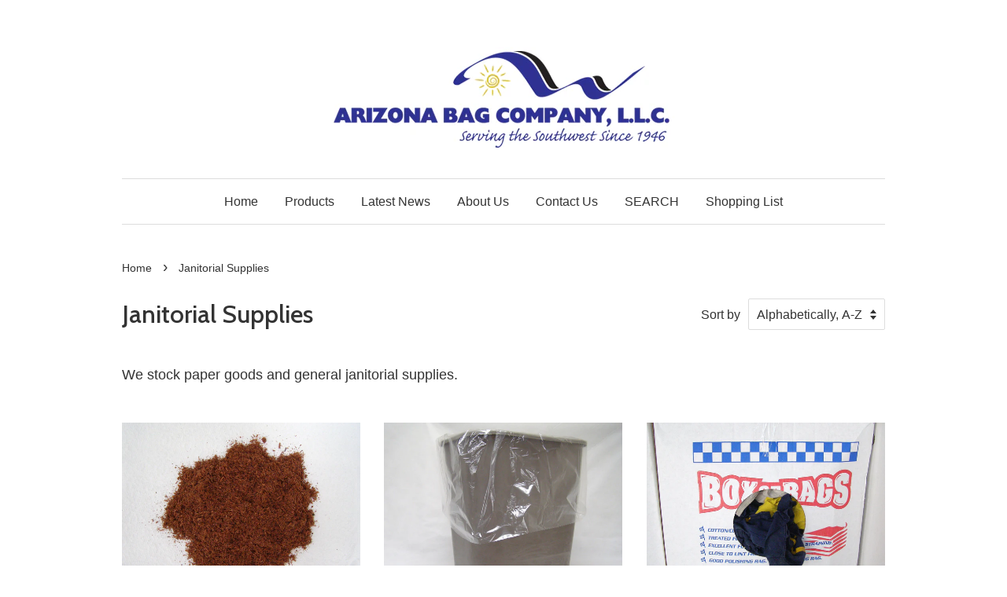

--- FILE ---
content_type: text/html; charset=utf-8
request_url: https://www.arizonabag.com/collections/janitorial-supplies?page=2
body_size: 14894
content:
<!doctype html>
<!--[if lt IE 7]><html class="no-js lt-ie9 lt-ie8 lt-ie7" lang="en"> <![endif]-->
<!--[if IE 7]><html class="no-js lt-ie9 lt-ie8" lang="en"> <![endif]-->
<!--[if IE 8]><html class="no-js lt-ie9" lang="en"> <![endif]-->
<!--[if IE 9 ]><html class="ie9 no-js"> <![endif]-->
<!--[if (gt IE 9)|!(IE)]><!--> <html class="no-js"> <!--<![endif]-->
<head>
  
  

 <!-- SEO Manager 6.1.6 -->
<meta name='seomanager' content='6.1' />
<title>Janitorial Supplies | Arizona Bag Company LLC | 2</title>
<meta name='description' content='We stock paper goods and general janitorial supplies.' /> 
<meta name="robots" content="index"> 
<meta name="robots" content="follow">

<!-- end: SEO Manager 6.1.6 -->

  <!-- Basic page needs ================================================== -->
  <meta charset="utf-8">
  <meta http-equiv="X-UA-Compatible" content="IE=edge,chrome=1">

  
  <link rel="shortcut icon" href="//www.arizonabag.com/cdn/shop/t/1/assets/favicon.png?v=180202068382097310721469822561" type="image/png" />
  

  <!-- Title and description ================================================== -->
  <!-- <title>
  Janitorial Supplies &ndash; Page 2 &ndash; Arizona Bag Company LLC
  </title>

  
  <meta name="description" content="We stock paper goods and general janitorial supplies.">
   -->

  <!-- Bing Webmaster Tools ================================================== -->
  <meta name="msvalidate.01" content="740AF6228FAAB73C7771C2712CEFF3D6" />
  
  <!-- Social meta ================================================== -->
  

  <meta property="og:type" content="website">
  <meta property="og:title" content="Janitorial Supplies">
  <meta property="og:url" content="https://www.arizonabag.com/collections/janitorial-supplies?page=2">
  
  <meta property="og:image" content="http://www.arizonabag.com/cdn/shop/t/1/assets/logo.png?v=84709826563218311841471473121">
  <meta property="og:image:secure_url" content="https://www.arizonabag.com/cdn/shop/t/1/assets/logo.png?v=84709826563218311841471473121">
  



  <meta property="og:description" content="We stock paper goods and general janitorial supplies.">


<meta property="og:site_name" content="Arizona Bag Company LLC">



  <meta name="twitter:card" content="summary">






  <!-- Helpers ================================================== -->
  <link rel="canonical" href="https://www.arizonabag.com/collections/janitorial-supplies?page=2">
  <meta name="viewport" content="width=device-width,initial-scale=1">
  <meta name="theme-color" content="#f45b4f">

  <!-- CSS ================================================== -->
  <link href="//www.arizonabag.com/cdn/shop/t/1/assets/timber.scss.css?v=174300313171880127061669998733" rel="stylesheet" type="text/css" media="all" />
  <link href="//www.arizonabag.com/cdn/shop/t/1/assets/theme.scss.css?v=32896491111231669461669998733" rel="stylesheet" type="text/css" media="all" />

  

  
    
    
    <link href="//fonts.googleapis.com/css?family=Cabin:500" rel="stylesheet" type="text/css" media="all" />
  




  <!-- Header hook for plugins ================================================== -->
  <script>window.performance && window.performance.mark && window.performance.mark('shopify.content_for_header.start');</script><meta id="shopify-digital-wallet" name="shopify-digital-wallet" content="/11997150/digital_wallets/dialog">
<link rel="alternate" type="application/atom+xml" title="Feed" href="/collections/janitorial-supplies.atom" />
<link rel="prev" href="/collections/janitorial-supplies?page=1">
<link rel="alternate" type="application/json+oembed" href="https://www.arizonabag.com/collections/janitorial-supplies.oembed?page=2">
<script async="async" src="/checkouts/internal/preloads.js?locale=en-US"></script>
<script id="shopify-features" type="application/json">{"accessToken":"e9f2168aedf632dd1dc5f6b67f45d9ed","betas":["rich-media-storefront-analytics"],"domain":"www.arizonabag.com","predictiveSearch":true,"shopId":11997150,"locale":"en"}</script>
<script>var Shopify = Shopify || {};
Shopify.shop = "arizona-bag.myshopify.com";
Shopify.locale = "en";
Shopify.currency = {"active":"USD","rate":"1.0"};
Shopify.country = "US";
Shopify.theme = {"name":"launchpad-star","id":103187335,"schema_name":null,"schema_version":null,"theme_store_id":null,"role":"main"};
Shopify.theme.handle = "null";
Shopify.theme.style = {"id":null,"handle":null};
Shopify.cdnHost = "www.arizonabag.com/cdn";
Shopify.routes = Shopify.routes || {};
Shopify.routes.root = "/";</script>
<script type="module">!function(o){(o.Shopify=o.Shopify||{}).modules=!0}(window);</script>
<script>!function(o){function n(){var o=[];function n(){o.push(Array.prototype.slice.apply(arguments))}return n.q=o,n}var t=o.Shopify=o.Shopify||{};t.loadFeatures=n(),t.autoloadFeatures=n()}(window);</script>
<script id="shop-js-analytics" type="application/json">{"pageType":"collection"}</script>
<script defer="defer" async type="module" src="//www.arizonabag.com/cdn/shopifycloud/shop-js/modules/v2/client.init-shop-cart-sync_BT-GjEfc.en.esm.js"></script>
<script defer="defer" async type="module" src="//www.arizonabag.com/cdn/shopifycloud/shop-js/modules/v2/chunk.common_D58fp_Oc.esm.js"></script>
<script defer="defer" async type="module" src="//www.arizonabag.com/cdn/shopifycloud/shop-js/modules/v2/chunk.modal_xMitdFEc.esm.js"></script>
<script type="module">
  await import("//www.arizonabag.com/cdn/shopifycloud/shop-js/modules/v2/client.init-shop-cart-sync_BT-GjEfc.en.esm.js");
await import("//www.arizonabag.com/cdn/shopifycloud/shop-js/modules/v2/chunk.common_D58fp_Oc.esm.js");
await import("//www.arizonabag.com/cdn/shopifycloud/shop-js/modules/v2/chunk.modal_xMitdFEc.esm.js");

  window.Shopify.SignInWithShop?.initShopCartSync?.({"fedCMEnabled":true,"windoidEnabled":true});

</script>
<script id="__st">var __st={"a":11997150,"offset":-25200,"reqid":"72280ccd-3232-4e9f-87ab-3d47f61f7788-1769099392","pageurl":"www.arizonabag.com\/collections\/janitorial-supplies?page=2","u":"f27a64bb3255","p":"collection","rtyp":"collection","rid":261847815};</script>
<script>window.ShopifyPaypalV4VisibilityTracking = true;</script>
<script id="captcha-bootstrap">!function(){'use strict';const t='contact',e='account',n='new_comment',o=[[t,t],['blogs',n],['comments',n],[t,'customer']],c=[[e,'customer_login'],[e,'guest_login'],[e,'recover_customer_password'],[e,'create_customer']],r=t=>t.map((([t,e])=>`form[action*='/${t}']:not([data-nocaptcha='true']) input[name='form_type'][value='${e}']`)).join(','),a=t=>()=>t?[...document.querySelectorAll(t)].map((t=>t.form)):[];function s(){const t=[...o],e=r(t);return a(e)}const i='password',u='form_key',d=['recaptcha-v3-token','g-recaptcha-response','h-captcha-response',i],f=()=>{try{return window.sessionStorage}catch{return}},m='__shopify_v',_=t=>t.elements[u];function p(t,e,n=!1){try{const o=window.sessionStorage,c=JSON.parse(o.getItem(e)),{data:r}=function(t){const{data:e,action:n}=t;return t[m]||n?{data:e,action:n}:{data:t,action:n}}(c);for(const[e,n]of Object.entries(r))t.elements[e]&&(t.elements[e].value=n);n&&o.removeItem(e)}catch(o){console.error('form repopulation failed',{error:o})}}const l='form_type',E='cptcha';function T(t){t.dataset[E]=!0}const w=window,h=w.document,L='Shopify',v='ce_forms',y='captcha';let A=!1;((t,e)=>{const n=(g='f06e6c50-85a8-45c8-87d0-21a2b65856fe',I='https://cdn.shopify.com/shopifycloud/storefront-forms-hcaptcha/ce_storefront_forms_captcha_hcaptcha.v1.5.2.iife.js',D={infoText:'Protected by hCaptcha',privacyText:'Privacy',termsText:'Terms'},(t,e,n)=>{const o=w[L][v],c=o.bindForm;if(c)return c(t,g,e,D).then(n);var r;o.q.push([[t,g,e,D],n]),r=I,A||(h.body.append(Object.assign(h.createElement('script'),{id:'captcha-provider',async:!0,src:r})),A=!0)});var g,I,D;w[L]=w[L]||{},w[L][v]=w[L][v]||{},w[L][v].q=[],w[L][y]=w[L][y]||{},w[L][y].protect=function(t,e){n(t,void 0,e),T(t)},Object.freeze(w[L][y]),function(t,e,n,w,h,L){const[v,y,A,g]=function(t,e,n){const i=e?o:[],u=t?c:[],d=[...i,...u],f=r(d),m=r(i),_=r(d.filter((([t,e])=>n.includes(e))));return[a(f),a(m),a(_),s()]}(w,h,L),I=t=>{const e=t.target;return e instanceof HTMLFormElement?e:e&&e.form},D=t=>v().includes(t);t.addEventListener('submit',(t=>{const e=I(t);if(!e)return;const n=D(e)&&!e.dataset.hcaptchaBound&&!e.dataset.recaptchaBound,o=_(e),c=g().includes(e)&&(!o||!o.value);(n||c)&&t.preventDefault(),c&&!n&&(function(t){try{if(!f())return;!function(t){const e=f();if(!e)return;const n=_(t);if(!n)return;const o=n.value;o&&e.removeItem(o)}(t);const e=Array.from(Array(32),(()=>Math.random().toString(36)[2])).join('');!function(t,e){_(t)||t.append(Object.assign(document.createElement('input'),{type:'hidden',name:u})),t.elements[u].value=e}(t,e),function(t,e){const n=f();if(!n)return;const o=[...t.querySelectorAll(`input[type='${i}']`)].map((({name:t})=>t)),c=[...d,...o],r={};for(const[a,s]of new FormData(t).entries())c.includes(a)||(r[a]=s);n.setItem(e,JSON.stringify({[m]:1,action:t.action,data:r}))}(t,e)}catch(e){console.error('failed to persist form',e)}}(e),e.submit())}));const S=(t,e)=>{t&&!t.dataset[E]&&(n(t,e.some((e=>e===t))),T(t))};for(const o of['focusin','change'])t.addEventListener(o,(t=>{const e=I(t);D(e)&&S(e,y())}));const B=e.get('form_key'),M=e.get(l),P=B&&M;t.addEventListener('DOMContentLoaded',(()=>{const t=y();if(P)for(const e of t)e.elements[l].value===M&&p(e,B);[...new Set([...A(),...v().filter((t=>'true'===t.dataset.shopifyCaptcha))])].forEach((e=>S(e,t)))}))}(h,new URLSearchParams(w.location.search),n,t,e,['guest_login'])})(!0,!0)}();</script>
<script integrity="sha256-4kQ18oKyAcykRKYeNunJcIwy7WH5gtpwJnB7kiuLZ1E=" data-source-attribution="shopify.loadfeatures" defer="defer" src="//www.arizonabag.com/cdn/shopifycloud/storefront/assets/storefront/load_feature-a0a9edcb.js" crossorigin="anonymous"></script>
<script data-source-attribution="shopify.dynamic_checkout.dynamic.init">var Shopify=Shopify||{};Shopify.PaymentButton=Shopify.PaymentButton||{isStorefrontPortableWallets:!0,init:function(){window.Shopify.PaymentButton.init=function(){};var t=document.createElement("script");t.src="https://www.arizonabag.com/cdn/shopifycloud/portable-wallets/latest/portable-wallets.en.js",t.type="module",document.head.appendChild(t)}};
</script>
<script data-source-attribution="shopify.dynamic_checkout.buyer_consent">
  function portableWalletsHideBuyerConsent(e){var t=document.getElementById("shopify-buyer-consent"),n=document.getElementById("shopify-subscription-policy-button");t&&n&&(t.classList.add("hidden"),t.setAttribute("aria-hidden","true"),n.removeEventListener("click",e))}function portableWalletsShowBuyerConsent(e){var t=document.getElementById("shopify-buyer-consent"),n=document.getElementById("shopify-subscription-policy-button");t&&n&&(t.classList.remove("hidden"),t.removeAttribute("aria-hidden"),n.addEventListener("click",e))}window.Shopify?.PaymentButton&&(window.Shopify.PaymentButton.hideBuyerConsent=portableWalletsHideBuyerConsent,window.Shopify.PaymentButton.showBuyerConsent=portableWalletsShowBuyerConsent);
</script>
<script data-source-attribution="shopify.dynamic_checkout.cart.bootstrap">document.addEventListener("DOMContentLoaded",(function(){function t(){return document.querySelector("shopify-accelerated-checkout-cart, shopify-accelerated-checkout")}if(t())Shopify.PaymentButton.init();else{new MutationObserver((function(e,n){t()&&(Shopify.PaymentButton.init(),n.disconnect())})).observe(document.body,{childList:!0,subtree:!0})}}));
</script>

<script>window.performance && window.performance.mark && window.performance.mark('shopify.content_for_header.end');</script>

  

<!--[if lt IE 9]>
<script src="//cdnjs.cloudflare.com/ajax/libs/html5shiv/3.7.2/html5shiv.min.js" type="text/javascript"></script>
<script src="//www.arizonabag.com/cdn/shop/t/1/assets/respond.min.js?v=52248677837542619231457372960" type="text/javascript"></script>
<link href="//www.arizonabag.com/cdn/shop/t/1/assets/respond-proxy.html" id="respond-proxy" rel="respond-proxy" />
<link href="//www.arizonabag.com/search?q=c33742ac04645206c054646e0009a1f9" id="respond-redirect" rel="respond-redirect" />
<script src="//www.arizonabag.com/search?q=c33742ac04645206c054646e0009a1f9" type="text/javascript"></script>
<![endif]-->



  <script src="//ajax.googleapis.com/ajax/libs/jquery/1.11.0/jquery.min.js" type="text/javascript"></script>
  <script src="//www.arizonabag.com/cdn/shop/t/1/assets/modernizr.min.js?v=26620055551102246001457372959" type="text/javascript"></script>

  
  

<link href="https://monorail-edge.shopifysvc.com" rel="dns-prefetch">
<script>(function(){if ("sendBeacon" in navigator && "performance" in window) {try {var session_token_from_headers = performance.getEntriesByType('navigation')[0].serverTiming.find(x => x.name == '_s').description;} catch {var session_token_from_headers = undefined;}var session_cookie_matches = document.cookie.match(/_shopify_s=([^;]*)/);var session_token_from_cookie = session_cookie_matches && session_cookie_matches.length === 2 ? session_cookie_matches[1] : "";var session_token = session_token_from_headers || session_token_from_cookie || "";function handle_abandonment_event(e) {var entries = performance.getEntries().filter(function(entry) {return /monorail-edge.shopifysvc.com/.test(entry.name);});if (!window.abandonment_tracked && entries.length === 0) {window.abandonment_tracked = true;var currentMs = Date.now();var navigation_start = performance.timing.navigationStart;var payload = {shop_id: 11997150,url: window.location.href,navigation_start,duration: currentMs - navigation_start,session_token,page_type: "collection"};window.navigator.sendBeacon("https://monorail-edge.shopifysvc.com/v1/produce", JSON.stringify({schema_id: "online_store_buyer_site_abandonment/1.1",payload: payload,metadata: {event_created_at_ms: currentMs,event_sent_at_ms: currentMs}}));}}window.addEventListener('pagehide', handle_abandonment_event);}}());</script>
<script id="web-pixels-manager-setup">(function e(e,d,r,n,o){if(void 0===o&&(o={}),!Boolean(null===(a=null===(i=window.Shopify)||void 0===i?void 0:i.analytics)||void 0===a?void 0:a.replayQueue)){var i,a;window.Shopify=window.Shopify||{};var t=window.Shopify;t.analytics=t.analytics||{};var s=t.analytics;s.replayQueue=[],s.publish=function(e,d,r){return s.replayQueue.push([e,d,r]),!0};try{self.performance.mark("wpm:start")}catch(e){}var l=function(){var e={modern:/Edge?\/(1{2}[4-9]|1[2-9]\d|[2-9]\d{2}|\d{4,})\.\d+(\.\d+|)|Firefox\/(1{2}[4-9]|1[2-9]\d|[2-9]\d{2}|\d{4,})\.\d+(\.\d+|)|Chrom(ium|e)\/(9{2}|\d{3,})\.\d+(\.\d+|)|(Maci|X1{2}).+ Version\/(15\.\d+|(1[6-9]|[2-9]\d|\d{3,})\.\d+)([,.]\d+|)( \(\w+\)|)( Mobile\/\w+|) Safari\/|Chrome.+OPR\/(9{2}|\d{3,})\.\d+\.\d+|(CPU[ +]OS|iPhone[ +]OS|CPU[ +]iPhone|CPU IPhone OS|CPU iPad OS)[ +]+(15[._]\d+|(1[6-9]|[2-9]\d|\d{3,})[._]\d+)([._]\d+|)|Android:?[ /-](13[3-9]|1[4-9]\d|[2-9]\d{2}|\d{4,})(\.\d+|)(\.\d+|)|Android.+Firefox\/(13[5-9]|1[4-9]\d|[2-9]\d{2}|\d{4,})\.\d+(\.\d+|)|Android.+Chrom(ium|e)\/(13[3-9]|1[4-9]\d|[2-9]\d{2}|\d{4,})\.\d+(\.\d+|)|SamsungBrowser\/([2-9]\d|\d{3,})\.\d+/,legacy:/Edge?\/(1[6-9]|[2-9]\d|\d{3,})\.\d+(\.\d+|)|Firefox\/(5[4-9]|[6-9]\d|\d{3,})\.\d+(\.\d+|)|Chrom(ium|e)\/(5[1-9]|[6-9]\d|\d{3,})\.\d+(\.\d+|)([\d.]+$|.*Safari\/(?![\d.]+ Edge\/[\d.]+$))|(Maci|X1{2}).+ Version\/(10\.\d+|(1[1-9]|[2-9]\d|\d{3,})\.\d+)([,.]\d+|)( \(\w+\)|)( Mobile\/\w+|) Safari\/|Chrome.+OPR\/(3[89]|[4-9]\d|\d{3,})\.\d+\.\d+|(CPU[ +]OS|iPhone[ +]OS|CPU[ +]iPhone|CPU IPhone OS|CPU iPad OS)[ +]+(10[._]\d+|(1[1-9]|[2-9]\d|\d{3,})[._]\d+)([._]\d+|)|Android:?[ /-](13[3-9]|1[4-9]\d|[2-9]\d{2}|\d{4,})(\.\d+|)(\.\d+|)|Mobile Safari.+OPR\/([89]\d|\d{3,})\.\d+\.\d+|Android.+Firefox\/(13[5-9]|1[4-9]\d|[2-9]\d{2}|\d{4,})\.\d+(\.\d+|)|Android.+Chrom(ium|e)\/(13[3-9]|1[4-9]\d|[2-9]\d{2}|\d{4,})\.\d+(\.\d+|)|Android.+(UC? ?Browser|UCWEB|U3)[ /]?(15\.([5-9]|\d{2,})|(1[6-9]|[2-9]\d|\d{3,})\.\d+)\.\d+|SamsungBrowser\/(5\.\d+|([6-9]|\d{2,})\.\d+)|Android.+MQ{2}Browser\/(14(\.(9|\d{2,})|)|(1[5-9]|[2-9]\d|\d{3,})(\.\d+|))(\.\d+|)|K[Aa][Ii]OS\/(3\.\d+|([4-9]|\d{2,})\.\d+)(\.\d+|)/},d=e.modern,r=e.legacy,n=navigator.userAgent;return n.match(d)?"modern":n.match(r)?"legacy":"unknown"}(),u="modern"===l?"modern":"legacy",c=(null!=n?n:{modern:"",legacy:""})[u],f=function(e){return[e.baseUrl,"/wpm","/b",e.hashVersion,"modern"===e.buildTarget?"m":"l",".js"].join("")}({baseUrl:d,hashVersion:r,buildTarget:u}),m=function(e){var d=e.version,r=e.bundleTarget,n=e.surface,o=e.pageUrl,i=e.monorailEndpoint;return{emit:function(e){var a=e.status,t=e.errorMsg,s=(new Date).getTime(),l=JSON.stringify({metadata:{event_sent_at_ms:s},events:[{schema_id:"web_pixels_manager_load/3.1",payload:{version:d,bundle_target:r,page_url:o,status:a,surface:n,error_msg:t},metadata:{event_created_at_ms:s}}]});if(!i)return console&&console.warn&&console.warn("[Web Pixels Manager] No Monorail endpoint provided, skipping logging."),!1;try{return self.navigator.sendBeacon.bind(self.navigator)(i,l)}catch(e){}var u=new XMLHttpRequest;try{return u.open("POST",i,!0),u.setRequestHeader("Content-Type","text/plain"),u.send(l),!0}catch(e){return console&&console.warn&&console.warn("[Web Pixels Manager] Got an unhandled error while logging to Monorail."),!1}}}}({version:r,bundleTarget:l,surface:e.surface,pageUrl:self.location.href,monorailEndpoint:e.monorailEndpoint});try{o.browserTarget=l,function(e){var d=e.src,r=e.async,n=void 0===r||r,o=e.onload,i=e.onerror,a=e.sri,t=e.scriptDataAttributes,s=void 0===t?{}:t,l=document.createElement("script"),u=document.querySelector("head"),c=document.querySelector("body");if(l.async=n,l.src=d,a&&(l.integrity=a,l.crossOrigin="anonymous"),s)for(var f in s)if(Object.prototype.hasOwnProperty.call(s,f))try{l.dataset[f]=s[f]}catch(e){}if(o&&l.addEventListener("load",o),i&&l.addEventListener("error",i),u)u.appendChild(l);else{if(!c)throw new Error("Did not find a head or body element to append the script");c.appendChild(l)}}({src:f,async:!0,onload:function(){if(!function(){var e,d;return Boolean(null===(d=null===(e=window.Shopify)||void 0===e?void 0:e.analytics)||void 0===d?void 0:d.initialized)}()){var d=window.webPixelsManager.init(e)||void 0;if(d){var r=window.Shopify.analytics;r.replayQueue.forEach((function(e){var r=e[0],n=e[1],o=e[2];d.publishCustomEvent(r,n,o)})),r.replayQueue=[],r.publish=d.publishCustomEvent,r.visitor=d.visitor,r.initialized=!0}}},onerror:function(){return m.emit({status:"failed",errorMsg:"".concat(f," has failed to load")})},sri:function(e){var d=/^sha384-[A-Za-z0-9+/=]+$/;return"string"==typeof e&&d.test(e)}(c)?c:"",scriptDataAttributes:o}),m.emit({status:"loading"})}catch(e){m.emit({status:"failed",errorMsg:(null==e?void 0:e.message)||"Unknown error"})}}})({shopId: 11997150,storefrontBaseUrl: "https://www.arizonabag.com",extensionsBaseUrl: "https://extensions.shopifycdn.com/cdn/shopifycloud/web-pixels-manager",monorailEndpoint: "https://monorail-edge.shopifysvc.com/unstable/produce_batch",surface: "storefront-renderer",enabledBetaFlags: ["2dca8a86"],webPixelsConfigList: [{"id":"148996383","eventPayloadVersion":"v1","runtimeContext":"LAX","scriptVersion":"1","type":"CUSTOM","privacyPurposes":["ANALYTICS"],"name":"Google Analytics tag (migrated)"},{"id":"shopify-app-pixel","configuration":"{}","eventPayloadVersion":"v1","runtimeContext":"STRICT","scriptVersion":"0450","apiClientId":"shopify-pixel","type":"APP","privacyPurposes":["ANALYTICS","MARKETING"]},{"id":"shopify-custom-pixel","eventPayloadVersion":"v1","runtimeContext":"LAX","scriptVersion":"0450","apiClientId":"shopify-pixel","type":"CUSTOM","privacyPurposes":["ANALYTICS","MARKETING"]}],isMerchantRequest: false,initData: {"shop":{"name":"Arizona Bag Company LLC","paymentSettings":{"currencyCode":"USD"},"myshopifyDomain":"arizona-bag.myshopify.com","countryCode":"US","storefrontUrl":"https:\/\/www.arizonabag.com"},"customer":null,"cart":null,"checkout":null,"productVariants":[],"purchasingCompany":null},},"https://www.arizonabag.com/cdn","fcfee988w5aeb613cpc8e4bc33m6693e112",{"modern":"","legacy":""},{"shopId":"11997150","storefrontBaseUrl":"https:\/\/www.arizonabag.com","extensionBaseUrl":"https:\/\/extensions.shopifycdn.com\/cdn\/shopifycloud\/web-pixels-manager","surface":"storefront-renderer","enabledBetaFlags":"[\"2dca8a86\"]","isMerchantRequest":"false","hashVersion":"fcfee988w5aeb613cpc8e4bc33m6693e112","publish":"custom","events":"[[\"page_viewed\",{}],[\"collection_viewed\",{\"collection\":{\"id\":\"261847815\",\"title\":\"Janitorial Supplies\",\"productVariants\":[{\"price\":{\"amount\":34.5,\"currencyCode\":\"USD\"},\"product\":{\"title\":\"Sweeping Compound\",\"vendor\":\"Arizona Bag Company LLC\",\"id\":\"6480844295\",\"untranslatedTitle\":\"Sweeping Compound\",\"url\":\"\/products\/sweeping-compound\",\"type\":\"Janitorial Supplies\"},\"id\":\"20677073095\",\"image\":{\"src\":\"\/\/www.arizonabag.com\/cdn\/shop\/products\/sweep_compound.jpeg?v=1482185472\"},\"sku\":\"45706000\",\"title\":\"Red Oil Based sweeping compound, 50 lb box\",\"untranslatedTitle\":\"Red Oil Based sweeping compound, 50 lb box\"},{\"price\":{\"amount\":46.5,\"currencyCode\":\"USD\"},\"product\":{\"title\":\"Trash Bags\",\"vendor\":\"Arizona Bag Company LLC\",\"id\":\"6480983815\",\"untranslatedTitle\":\"Trash Bags\",\"url\":\"\/products\/trash-bags\",\"type\":\"Janitorial Supplies\"},\"id\":\"20677425287\",\"image\":{\"src\":\"\/\/www.arizonabag.com\/cdn\/shop\/products\/bags_trash.jpeg?v=1482339474\"},\"sku\":\"4850150924\",\"title\":\"office trash, 15\\\" x 9\\\" x 24\\\" 1 mil clear, box of 500\",\"untranslatedTitle\":\"office trash, 15\\\" x 9\\\" x 24\\\" 1 mil clear, box of 500\"},{\"price\":{\"amount\":54.5,\"currencyCode\":\"USD\"},\"product\":{\"title\":\"Wiping Rags, Colored\",\"vendor\":\"Arizona Bag Company LLC\",\"id\":\"6480871431\",\"untranslatedTitle\":\"Wiping Rags, Colored\",\"url\":\"\/products\/colored-wiping-rags\",\"type\":\"Janitorial Supplies\"},\"id\":\"20677147975\",\"image\":{\"src\":\"\/\/www.arizonabag.com\/cdn\/shop\/products\/rags_colorknit.jpeg?v=1482355186\"},\"sku\":\"47301\",\"title\":\"47 pounds net colored knit rags\",\"untranslatedTitle\":\"47 pounds net colored knit rags\"},{\"price\":{\"amount\":62.9,\"currencyCode\":\"USD\"},\"product\":{\"title\":\"Wiping Rags, White\",\"vendor\":\"Arizona Bag Company LLC\",\"id\":\"6480872903\",\"untranslatedTitle\":\"Wiping Rags, White\",\"url\":\"\/products\/white-wiping-rags\",\"type\":\"Janitorial Supplies\"},\"id\":\"20677152519\",\"image\":{\"src\":\"\/\/www.arizonabag.com\/cdn\/shop\/products\/rags_whiteknit.jpeg?v=1482355331\"},\"sku\":\"47303\",\"title\":\"22 pounds net white knit rags\",\"untranslatedTitle\":\"22 pounds net white knit rags\"}]}}]]"});</script><script>
  window.ShopifyAnalytics = window.ShopifyAnalytics || {};
  window.ShopifyAnalytics.meta = window.ShopifyAnalytics.meta || {};
  window.ShopifyAnalytics.meta.currency = 'USD';
  var meta = {"products":[{"id":6480844295,"gid":"gid:\/\/shopify\/Product\/6480844295","vendor":"Arizona Bag Company LLC","type":"Janitorial Supplies","handle":"sweeping-compound","variants":[{"id":20677073095,"price":3450,"name":"Sweeping Compound - Red Oil Based sweeping compound, 50 lb box","public_title":"Red Oil Based sweeping compound, 50 lb box","sku":"45706000"},{"id":20677073223,"price":3150,"name":"Sweeping Compound - Green Wax Based sweeping compound, 50 lb box","public_title":"Green Wax Based sweeping compound, 50 lb box","sku":"45706001"}],"remote":false},{"id":6480983815,"gid":"gid:\/\/shopify\/Product\/6480983815","vendor":"Arizona Bag Company LLC","type":"Janitorial Supplies","handle":"trash-bags","variants":[{"id":20677425287,"price":4650,"name":"Trash Bags - office trash, 15\" x 9\" x 24\" 1 mil clear, box of 500","public_title":"office trash, 15\" x 9\" x 24\" 1 mil clear, box of 500","sku":"4850150924"},{"id":20677425351,"price":5420,"name":"Trash Bags - 30 gallon, 30\" x 36\" 1.25 mil clear, box of 250","public_title":"30 gallon, 30\" x 36\" 1.25 mil clear, box of 250","sku":"48603036"},{"id":20677425415,"price":6010,"name":"Trash Bags - 33 gallon, 33\" x 40\" 1.5 mil BLACK, box of 200","public_title":"33 gallon, 33\" x 40\" 1.5 mil BLACK, box of 200","sku":"48703340"},{"id":20677425479,"price":8118,"name":"Trash Bags - 33\" x 40\" 2 mil clear, box of 200","public_title":"33\" x 40\" 2 mil clear, box of 200","sku":"488033402LD"},{"id":20677425543,"price":7860,"name":"Trash Bags - 33\" x 40\" 2 mil BLACK, box of 200","public_title":"33\" x 40\" 2 mil BLACK, box of 200","sku":"488033401"},{"id":20677425607,"price":10139,"name":"Trash Bags - 40 gallon, 40\" x 46\" 2 mil clear, box of 200","public_title":"40 gallon, 40\" x 46\" 2 mil clear, box of 200","sku":"48804046"},{"id":20677425671,"price":2390,"name":"Trash Bags - 40 gallon, 33\" x 48\" 3 mil BLACK, box of 2 rolls of 16","public_title":"40 gallon, 33\" x 48\" 3 mil BLACK, box of 2 rolls of 16","sku":"49003348CL32"},{"id":20677425735,"price":6187,"name":"Trash Bags - 55 gallon, 22\" x 14\" x 60\" 2 mil clear, box of 100","public_title":"55 gallon, 22\" x 14\" x 60\" 2 mil clear, box of 100","sku":"48802214601"},{"id":20677425799,"price":7589,"name":"Trash Bags - 55 gallon, 38\" x 64\" 4 mil clear, box of 50","public_title":"55 gallon, 38\" x 64\" 4 mil clear, box of 50","sku":"490038641"},{"id":20677425863,"price":17715,"name":"Trash Bags - 55 gallon, 38\" x 64\" 4 mil clear, roll of 125","public_title":"55 gallon, 38\" x 64\" 4 mil clear, roll of 125","sku":"490038642"},{"id":20677425927,"price":10700,"name":"Trash Bags - 55 gallon, 38\" x 65\" 6 mil clear, roll of 50","public_title":"55 gallon, 38\" x 65\" 6 mil clear, roll of 50","sku":"49203865"},{"id":20677425991,"price":12900,"name":"Trash Bags - Asbestos Bag 33\" x 50\" 6 mil, roll of 75","public_title":"Asbestos Bag 33\" x 50\" 6 mil, roll of 75","sku":"492335075"},{"id":31279389409314,"price":4185,"name":"Trash Bags - 30\" x 37\" HD TRASH BAG 10 MICRON BOX OF 500 LOOSE","public_title":"30\" x 37\" HD TRASH BAG 10 MICRON BOX OF 500 LOOSE","sku":"48500RM"}],"remote":false},{"id":6480871431,"gid":"gid:\/\/shopify\/Product\/6480871431","vendor":"Arizona Bag Company LLC","type":"Janitorial Supplies","handle":"colored-wiping-rags","variants":[{"id":20677147975,"price":5450,"name":"Wiping Rags, Colored - 47 pounds net colored knit rags","public_title":"47 pounds net colored knit rags","sku":"47301"},{"id":20677148039,"price":2720,"name":"Wiping Rags, Colored - 22 pounds net colored knit rags","public_title":"22 pounds net colored knit rags","sku":"47302"},{"id":20677148103,"price":3990,"name":"Wiping Rags, Colored - 22 pounds net colored terry towel rags","public_title":"22 pounds net colored terry towel rags","sku":"47303125C"}],"remote":false},{"id":6480872903,"gid":"gid:\/\/shopify\/Product\/6480872903","vendor":"Arizona Bag Company LLC","type":"Janitorial Supplies","handle":"white-wiping-rags","variants":[{"id":20677152519,"price":6290,"name":"Wiping Rags, White - 22 pounds net white knit rags","public_title":"22 pounds net white knit rags","sku":"47303"},{"id":51531410931999,"price":6090,"name":"Wiping Rags, White - 22 pounds net white turkish towel","public_title":"22 pounds net white turkish towel","sku":"4730314"},{"id":20677152583,"price":12180,"name":"Wiping Rags, White - 47 pounds net white terry towel rags","public_title":"47 pounds net white terry towel rags","sku":"4730315"},{"id":20677152647,"price":3120,"name":"Wiping Rags, White - 22 pounds net white sweatshirt rags","public_title":"22 pounds net white sweatshirt rags","sku":"473032"}],"remote":false}],"page":{"pageType":"collection","resourceType":"collection","resourceId":261847815,"requestId":"72280ccd-3232-4e9f-87ab-3d47f61f7788-1769099392"}};
  for (var attr in meta) {
    window.ShopifyAnalytics.meta[attr] = meta[attr];
  }
</script>
<script class="analytics">
  (function () {
    var customDocumentWrite = function(content) {
      var jquery = null;

      if (window.jQuery) {
        jquery = window.jQuery;
      } else if (window.Checkout && window.Checkout.$) {
        jquery = window.Checkout.$;
      }

      if (jquery) {
        jquery('body').append(content);
      }
    };

    var hasLoggedConversion = function(token) {
      if (token) {
        return document.cookie.indexOf('loggedConversion=' + token) !== -1;
      }
      return false;
    }

    var setCookieIfConversion = function(token) {
      if (token) {
        var twoMonthsFromNow = new Date(Date.now());
        twoMonthsFromNow.setMonth(twoMonthsFromNow.getMonth() + 2);

        document.cookie = 'loggedConversion=' + token + '; expires=' + twoMonthsFromNow;
      }
    }

    var trekkie = window.ShopifyAnalytics.lib = window.trekkie = window.trekkie || [];
    if (trekkie.integrations) {
      return;
    }
    trekkie.methods = [
      'identify',
      'page',
      'ready',
      'track',
      'trackForm',
      'trackLink'
    ];
    trekkie.factory = function(method) {
      return function() {
        var args = Array.prototype.slice.call(arguments);
        args.unshift(method);
        trekkie.push(args);
        return trekkie;
      };
    };
    for (var i = 0; i < trekkie.methods.length; i++) {
      var key = trekkie.methods[i];
      trekkie[key] = trekkie.factory(key);
    }
    trekkie.load = function(config) {
      trekkie.config = config || {};
      trekkie.config.initialDocumentCookie = document.cookie;
      var first = document.getElementsByTagName('script')[0];
      var script = document.createElement('script');
      script.type = 'text/javascript';
      script.onerror = function(e) {
        var scriptFallback = document.createElement('script');
        scriptFallback.type = 'text/javascript';
        scriptFallback.onerror = function(error) {
                var Monorail = {
      produce: function produce(monorailDomain, schemaId, payload) {
        var currentMs = new Date().getTime();
        var event = {
          schema_id: schemaId,
          payload: payload,
          metadata: {
            event_created_at_ms: currentMs,
            event_sent_at_ms: currentMs
          }
        };
        return Monorail.sendRequest("https://" + monorailDomain + "/v1/produce", JSON.stringify(event));
      },
      sendRequest: function sendRequest(endpointUrl, payload) {
        // Try the sendBeacon API
        if (window && window.navigator && typeof window.navigator.sendBeacon === 'function' && typeof window.Blob === 'function' && !Monorail.isIos12()) {
          var blobData = new window.Blob([payload], {
            type: 'text/plain'
          });

          if (window.navigator.sendBeacon(endpointUrl, blobData)) {
            return true;
          } // sendBeacon was not successful

        } // XHR beacon

        var xhr = new XMLHttpRequest();

        try {
          xhr.open('POST', endpointUrl);
          xhr.setRequestHeader('Content-Type', 'text/plain');
          xhr.send(payload);
        } catch (e) {
          console.log(e);
        }

        return false;
      },
      isIos12: function isIos12() {
        return window.navigator.userAgent.lastIndexOf('iPhone; CPU iPhone OS 12_') !== -1 || window.navigator.userAgent.lastIndexOf('iPad; CPU OS 12_') !== -1;
      }
    };
    Monorail.produce('monorail-edge.shopifysvc.com',
      'trekkie_storefront_load_errors/1.1',
      {shop_id: 11997150,
      theme_id: 103187335,
      app_name: "storefront",
      context_url: window.location.href,
      source_url: "//www.arizonabag.com/cdn/s/trekkie.storefront.1bbfab421998800ff09850b62e84b8915387986d.min.js"});

        };
        scriptFallback.async = true;
        scriptFallback.src = '//www.arizonabag.com/cdn/s/trekkie.storefront.1bbfab421998800ff09850b62e84b8915387986d.min.js';
        first.parentNode.insertBefore(scriptFallback, first);
      };
      script.async = true;
      script.src = '//www.arizonabag.com/cdn/s/trekkie.storefront.1bbfab421998800ff09850b62e84b8915387986d.min.js';
      first.parentNode.insertBefore(script, first);
    };
    trekkie.load(
      {"Trekkie":{"appName":"storefront","development":false,"defaultAttributes":{"shopId":11997150,"isMerchantRequest":null,"themeId":103187335,"themeCityHash":"12852097185582289423","contentLanguage":"en","currency":"USD","eventMetadataId":"6059bd30-4117-481a-b114-ce1e048ae3dd"},"isServerSideCookieWritingEnabled":true,"monorailRegion":"shop_domain","enabledBetaFlags":["65f19447"]},"Session Attribution":{},"S2S":{"facebookCapiEnabled":false,"source":"trekkie-storefront-renderer","apiClientId":580111}}
    );

    var loaded = false;
    trekkie.ready(function() {
      if (loaded) return;
      loaded = true;

      window.ShopifyAnalytics.lib = window.trekkie;

      var originalDocumentWrite = document.write;
      document.write = customDocumentWrite;
      try { window.ShopifyAnalytics.merchantGoogleAnalytics.call(this); } catch(error) {};
      document.write = originalDocumentWrite;

      window.ShopifyAnalytics.lib.page(null,{"pageType":"collection","resourceType":"collection","resourceId":261847815,"requestId":"72280ccd-3232-4e9f-87ab-3d47f61f7788-1769099392","shopifyEmitted":true});

      var match = window.location.pathname.match(/checkouts\/(.+)\/(thank_you|post_purchase)/)
      var token = match? match[1]: undefined;
      if (!hasLoggedConversion(token)) {
        setCookieIfConversion(token);
        window.ShopifyAnalytics.lib.track("Viewed Product Category",{"currency":"USD","category":"Collection: janitorial-supplies","collectionName":"janitorial-supplies","collectionId":261847815,"nonInteraction":true},undefined,undefined,{"shopifyEmitted":true});
      }
    });


        var eventsListenerScript = document.createElement('script');
        eventsListenerScript.async = true;
        eventsListenerScript.src = "//www.arizonabag.com/cdn/shopifycloud/storefront/assets/shop_events_listener-3da45d37.js";
        document.getElementsByTagName('head')[0].appendChild(eventsListenerScript);

})();</script>
  <script>
  if (!window.ga || (window.ga && typeof window.ga !== 'function')) {
    window.ga = function ga() {
      (window.ga.q = window.ga.q || []).push(arguments);
      if (window.Shopify && window.Shopify.analytics && typeof window.Shopify.analytics.publish === 'function') {
        window.Shopify.analytics.publish("ga_stub_called", {}, {sendTo: "google_osp_migration"});
      }
      console.error("Shopify's Google Analytics stub called with:", Array.from(arguments), "\nSee https://help.shopify.com/manual/promoting-marketing/pixels/pixel-migration#google for more information.");
    };
    if (window.Shopify && window.Shopify.analytics && typeof window.Shopify.analytics.publish === 'function') {
      window.Shopify.analytics.publish("ga_stub_initialized", {}, {sendTo: "google_osp_migration"});
    }
  }
</script>
<script
  defer
  src="https://www.arizonabag.com/cdn/shopifycloud/perf-kit/shopify-perf-kit-3.0.4.min.js"
  data-application="storefront-renderer"
  data-shop-id="11997150"
  data-render-region="gcp-us-central1"
  data-page-type="collection"
  data-theme-instance-id="103187335"
  data-theme-name=""
  data-theme-version=""
  data-monorail-region="shop_domain"
  data-resource-timing-sampling-rate="10"
  data-shs="true"
  data-shs-beacon="true"
  data-shs-export-with-fetch="true"
  data-shs-logs-sample-rate="1"
  data-shs-beacon-endpoint="https://www.arizonabag.com/api/collect"
></script>
</head>

<body id="janitorial-supplies" class="template-collection" >

  <div class="header-bar">
  <div class="wrapper medium-down--hide">
    <!--<div class="large--display-table">

      <div class="header-bar__left large--display-table-cell">

        

        

        
          
            <div class="header-bar__module header-bar__search">
              


  <form action="/search" method="get" class="header-bar__search-form clearfix" role="search">
    
    <button type="submit" class="btn icon-fallback-text header-bar__search-submit">
      <span class="icon icon-search" aria-hidden="true"></span>
      <span class="fallback-text">Search</span>
    </button>
    <input type="search" name="q" value="" aria-label="Search" class="header-bar__search-input" placeholder="Search">
  </form>


            </div>
          
        

      </div>-->

      <!--<div class="header-bar__right large--display-table-cell">

        
          <ul class="header-bar__module header-bar__module--list">
            
              <li>
                <a href="https://shopify.com/11997150/account?locale=en&amp;region_country=US" id="customer_login_link">Log in</a>
              </li>
              <li>
                or
              </li>
              <li>
                <a href="https://shopify.com/11997150/account?locale=en" id="customer_register_link">Create account</a>
              </li>
            
          </ul>
        

        <div class="header-bar__module">
          <span class="header-bar__sep" aria-hidden="true"></span>
          <a href="/cart" class="cart-page-link">
            <span class="icon icon-cart header-bar__cart-icon" aria-hidden="true"></span>
          </a>
        </div>

        <div class="header-bar__module">
          <a href="/cart" class="cart-page-link">
            Shopping List<span class="hidden-count">:</span>
            <span class="cart-count header-bar__cart-count hidden-count">0</span>
          </a>
        </div>

        
          
        

      </div> -->
    </div>
  </div>
  <div class="wrapper large--hide">
    <button type="button" class="mobile-nav-trigger" id="MobileNavTrigger">
      <span class="icon icon-hamburger" aria-hidden="true"></span>
      Menu
    </button>
    <a href="/cart" class="cart-page-link mobile-cart-page-link">
      <span class="icon icon-cart header-bar__cart-icon" aria-hidden="true"></span>
      Shopping List
      <span class="cart-count  hidden-count">0</span>
    </a>
  </div>
  <ul id="MobileNav" class="mobile-nav large--hide">
  
  
  
  <li class="mobile-nav__link" aria-haspopup="true">
    
      <a href="/" class="mobile-nav">
        Home
      </a>
    
  </li>
  
  
  <li class="mobile-nav__link" aria-haspopup="true">
    
      <a href="/collections" class="mobile-nav">
        Products
      </a>
    
  </li>
  
  
  <li class="mobile-nav__link" aria-haspopup="true">
    
      <a href="/blogs/news" class="mobile-nav">
        Latest News
      </a>
    
  </li>
  
  
  <li class="mobile-nav__link" aria-haspopup="true">
    
      <a href="/pages/about-us" class="mobile-nav">
        About Us
      </a>
    
  </li>
  
  
  <li class="mobile-nav__link" aria-haspopup="true">
    
      <a href="/pages/contact-us" class="mobile-nav">
        Contact Us
      </a>
    
  </li>
  
  
  <li class="mobile-nav__link" aria-haspopup="true">
    
      <a href="/search" class="mobile-nav">
        SEARCH
      </a>
    
  </li>
  
  
  <li class="mobile-nav__link" aria-haspopup="true">
    
      <a href="/cart" class="mobile-nav">
        Shopping List
      </a>
    
  </li>
  

  
    
      <li class="mobile-nav__link">
        <a href="https://shopify.com/11997150/account?locale=en&amp;region_country=US" id="customer_login_link">Log in</a>
      </li>
      
        <li class="mobile-nav__link">
          <a href="https://shopify.com/11997150/account?locale=en" id="customer_register_link">Create account</a>
        </li>
      
    
  
  
  <li class="mobile-nav__link">
    
      <div class="header-bar__module header-bar__search">
        


  <form action="/search" method="get" class="header-bar__search-form clearfix" role="search">
    
    <button type="submit" class="btn icon-fallback-text header-bar__search-submit">
      <span class="icon icon-search" aria-hidden="true"></span>
      <span class="fallback-text">Search</span>
    </button>
    <input type="search" name="q" value="" aria-label="Search" class="header-bar__search-input" placeholder="Search">
  </form>


      </div>
    
  </li>
  
</ul>

</div>


  <header class="site-header" role="banner">
    <div class="wrapper">

      

      <div class="grid--full">
        <div class="grid__item">
          
            <div class="h1 site-header__logo" itemscope itemtype="http://schema.org/Organization">
          
            
              <a href="/" class="logo-wrapper" itemprop="url">
                <img src="//www.arizonabag.com/cdn/shop/t/1/assets/logo.png?v=84709826563218311841471473121" alt="Arizona Bag Company LLC" itemprop="logo">
              </a>
            
          
            </div>
          
          
        </div>
      </div>
      <div class="grid--full medium-down--hide">
        <div class="grid__item">
          
<ul class="site-nav" id="AccessibleNav">
  
    
    
    
      <li >
        <a href="/" class="site-nav__link">Home</a>
      </li>
    
  
    
    
    
      <li >
        <a href="/collections" class="site-nav__link">Products</a>
      </li>
    
  
    
    
    
      <li >
        <a href="/blogs/news" class="site-nav__link">Latest News</a>
      </li>
    
  
    
    
    
      <li >
        <a href="/pages/about-us" class="site-nav__link">About Us</a>
      </li>
    
  
    
    
    
      <li >
        <a href="/pages/contact-us" class="site-nav__link">Contact Us</a>
      </li>
    
  
    
    
    
      <li >
        <a href="/search" class="site-nav__link">SEARCH</a>
      </li>
    
  
    
    
    
      <li >
        <a href="/cart" class="site-nav__link">Shopping List</a>
      </li>
    
  
</ul>

        </div>
      </div>

      

    </div>
  </header>

  <main class="wrapper main-content" role="main">
    <div class="grid">
        <div class="grid__item">
          





<div class="section-header section-header--breadcrumb">
  

<nav class="breadcrumb" role="navigation" aria-label="breadcrumbs">
  <a href="/" title="Back to the frontpage">Home</a>

  

    <span aria-hidden="true" class="breadcrumb__sep">&rsaquo;</span>
    
      <span>Janitorial Supplies</span>
    

  
</nav>


</div>

<header class="section-header section-header--large">
  <h1 class="section-header__title section-header__title--left">Janitorial Supplies</h1>
  
  <div class="section-header__link--right">
    
    
      <div class="form-horizontal">
  <label for="SortBy">Sort by</label>
  <select name="SortBy" id="SortBy">
    <option value="manual">Featured</option>
    <option value="best-selling">Best Selling</option>
    <option value="title-ascending">Alphabetically, A-Z</option>
    <option value="title-descending">Alphabetically, Z-A</option>
    <option value="price-ascending">Price, low to high</option>
    <option value="price-descending">Price, high to low</option>
    <option value="created-descending">Date, new to old</option>
    <option value="created-ascending">Date, old to new</option>
  </select>
</div>

<script>
  /*============================================================================
    Inline JS because collection liquid object is only available
    on collection pages, and not external JS files
  ==============================================================================*/
  Shopify.queryParams = {};
  if (location.search.length) {
    for (var aKeyValue, i = 0, aCouples = location.search.substr(1).split('&'); i < aCouples.length; i++) {
      aKeyValue = aCouples[i].split('=');
      if (aKeyValue.length > 1) {
        Shopify.queryParams[decodeURIComponent(aKeyValue[0])] = decodeURIComponent(aKeyValue[1]);
      }
    }
  }

  $(function() {
    $('#SortBy')
      .val('title-ascending')
      .bind('change', function() {
        Shopify.queryParams.sort_by = jQuery(this).val();
        location.search = jQuery.param(Shopify.queryParams);
      }
    );
  });
</script>

    
  </div>
  
</header>


  <div class="rte rte--header">
    <span>We stock paper goods and general janitorial supplies.</span>
  </div>
  <hr class="hr--clear hr--small">




<div class="grid-uniform grid-link__container">

  

    











<div class="grid__item small--one-half medium--one-third large--one-third">
  <a href="/collections/janitorial-supplies/products/sweeping-compound" class="grid-link text-center">
    <span class="grid-link__image grid-link__image--product">
      
      
      <span class="grid-link__image-centered">
        <img src="//www.arizonabag.com/cdn/shop/products/sweep_compound_grande.jpeg?v=1482185472" alt="red oil base sweeping compound">
      </span>
    </span>
    <p class="grid-link__title">Sweeping Compound</p>
    
    <p class="grid-link__meta">
      
      
      
    </p>
  </a>
</div>


  

    











<div class="grid__item small--one-half medium--one-third large--one-third">
  <a href="/collections/janitorial-supplies/products/trash-bags" class="grid-link text-center">
    <span class="grid-link__image grid-link__image--product">
      
      
      <span class="grid-link__image-centered">
        <img src="//www.arizonabag.com/cdn/shop/products/bags_trash_grande.jpeg?v=1482339474" alt="clear poly trash bag">
      </span>
    </span>
    <p class="grid-link__title">Trash Bags</p>
    
    <p class="grid-link__meta">
      
      
      
    </p>
  </a>
</div>


  

    











<div class="grid__item small--one-half medium--one-third large--one-third">
  <a href="/collections/janitorial-supplies/products/colored-wiping-rags" class="grid-link text-center">
    <span class="grid-link__image grid-link__image--product">
      
      
      <span class="grid-link__image-centered">
        <img src="//www.arizonabag.com/cdn/shop/products/rags_colorknit_grande.jpeg?v=1482355186" alt="colored knit wiping rags 50#">
      </span>
    </span>
    <p class="grid-link__title">Wiping Rags, Colored</p>
    
    <p class="grid-link__meta">
      
      
      
    </p>
  </a>
</div>


  

    











<div class="grid__item small--one-half medium--one-third large--one-third">
  <a href="/collections/janitorial-supplies/products/white-wiping-rags" class="grid-link text-center">
    <span class="grid-link__image grid-link__image--product">
      
      
      <span class="grid-link__image-centered">
        <img src="//www.arizonabag.com/cdn/shop/products/rags_whiteknit_grande.jpeg?v=1482355331" alt="white knit wiping rags">
      </span>
    </span>
    <p class="grid-link__title">Wiping Rags, White</p>
    
    <p class="grid-link__meta">
      
      
      
    </p>
  </a>
</div>


  

</div>


  <hr class="hr--clear">

  <div class="text-center">
    

<ul class="pagination-custom">
  
    <li><a href="/collections/janitorial-supplies?page=1" title="&laquo; Previous">&larr;</a></li>
  

  
    
      <li>
        <a href="/collections/janitorial-supplies?page=1" title="">1</a>
      </li>
    
  
    
      
        <li class="active"><span>2</span></li>
      
    
  

  
    <li class="disabled"><span>&rarr;</span></li>
  
</ul>
  </div>




        </div>
    </div>
  </main>

  <footer class="site-footer small--text-center" role="contentinfo">

    <div class="wrapper">

      <div class="grid-uniform">

        
        
        
        
        
        
        
        

        

        
          <div class="grid__item large--one-third medium--one-third site-footer__links article">
            <h3><a href="/blogs/news">Latest News</a></h3>
            
            <p class="h5"><a href="/blogs/news/winter-is-here" title="">Winter means Frost Cloth</a></p>
            
              
              <p><a href="/blogs/news/winter-is-here" title=""><img src="//www.arizonabag.com/cdn/shop/articles/frost_cloth_close_up_1024x1024_ab5a63a6-edc7-414e-b612-e4b492a28050_large.jpg?v=1767725646" alt="Winter means Frost Cloth" class="article__image" /></a></p>
            
            
            <p>Frost Cloth is the answer to the cold weather. Agrofabric Frost Cloth is a fabric designed to help trap warmth around your plants.  It can provide up to 6 degrees of...</p>
            
          </div>
        

        

        
          <div class="grid__item large--one-third medium--one-third">
            <h3>New Items</h3>
            <ul class="site-footer__links">
              
                <li><a href="/products/glove-impact">Impact Glove - gripping and protection</a></li>
              
            </ul>
          </div>
        

        

        
          <div class="grid__item large--one-third medium--one-third">
            <h3>Location &amp; Hours</h3>
            <div class="rte"><div itemscope itemtype="http://schema.org/Store">
<span itemprop="name"> Arizona Bag Company, LLC</span><br />
Call Today: <span itemprop="telephone"><a href="tel:+1-602-272-1333">602-272-1333</a></span><br />
Toll-Free: <a href="tel:+1-800-270-2247">800-270-2247</a><br />Fax Number: <span itemprop="faxNumber">602-278-7871</span><br /><br />
<a href="https://www.google.com/maps/place/Arizona+Bag+Company+LLC/@33.4374143,-112.1142229,15z/data=!4m5!3m4!1s0x0:0x7e24304c5fa1f5dc!8m2!3d33.4374143!4d-112.1142229" target="_blank"><span itemprop="streetAddress">2530 West Buckeye Road</span><br />
<span itemprop="addressLocality">Phoenix</span>, <span itemprop="addressRegion">AZ</span> <span itemprop="postalCode">85009-5746</span></a><br /><br />
Will Call:<br /><time itemprop="openingHours" datetime="Mo, Tu, We, Th, Fr 7:00-16:15">Open Monday through Friday<br />7:00am to 4:15pm</time>.
</div></div>
          </div>
        

        
      </div>

      <hr class="hr--small hr--clear">

      

       <div class="grid">
         <div class="grid__item text-center">
           <p class="site-footer__links">Copyright &copy; 2026, <a href="/" title="">Arizona Bag Company LLC</a>. <a target="_blank" rel="nofollow" href="https://www.shopify.com?utm_campaign=poweredby&amp;utm_medium=shopify&amp;utm_source=onlinestore">Powered by Shopify</a></p>
         </div>
       </div>

    </div>

  </footer>

  

  

  <script src="//www.arizonabag.com/cdn/shop/t/1/assets/fastclick.min.js?v=29723458539410922371457372958" type="text/javascript"></script>
  <script src="//www.arizonabag.com/cdn/shop/t/1/assets/timber.js?v=26526583228822475811457372962" type="text/javascript"></script>
  <script src="//www.arizonabag.com/cdn/shop/t/1/assets/theme.js?v=132844975706191117301473791211" type="text/javascript"></script>

  

  
  
       
            <script>
                var TradeOrders = {
                    customer: "",
                    shopAddress: "arizona-bag.myshopify.com",
                    url: "//trade-orders.appira.com",
                    handle: "trade-orders"
                };
                window.jQuery || document.write('<script src="//ajax.googleapis.com/ajax/libs/jquery/1.11.1/jquery.min.js">\x3C/script>');
            </script>
			<!-- <script src="//trade-orders.appira.com/js/trade-orders.js" type="text/javascript"></script> -->
   <script>
     if(typeof Shopify.getCart==="undefined"||typeof Shopify.getCart===undefined) {
    Shopify.getCart = function(t) {
        jQuery.getJSON("/cart.js", function(r) {
            if("function" == typeof t) t(r);
        });
    };
}

if(typeof Shopify.clear==="undefined"||typeof Shopify.clear===undefined) {
    Shopify.clear = function (t){
        var r={
            type:"POST",
            url:"/cart/clear.js",
            data:"",
            dataType:"json",
            success:function(r){
                t(r);
            },
            error:function(t,r){
                Shopify.onError(t,r);
            }
        };
        jQuery.ajax(r);
    };
}

$(function() {
    if(!$.fn.on) {
        $.fn.on = function(events, selector, callback) {
            $(document).delegate(selector, events, callback);
        };
    }

    function createOrder(customerId, address, $submit, cartData) {
        var shippingAddress = {};

        if($('.submit-address').length) {
            $('.submit-address').find('[name^="address"]').each(function() {
                shippingAddress[this.name.replace('address[','').replace(']','')] = this.value;
            });
        }

        cartData.discount = '';
        if($('#discount').val()) {
            cartData.discount = $('#discount').val();
        }

        fetch('https://webhooks.mechanic.dev/fbb27c03-08c6-4a9d-b38b-cf3613a2d9a4', {
          method: 'POST',
          headers: {
            'Content-Type': 'application/json'
          },
          body: JSON.stringify({
            cart: JSON.parse(cartData),
            customerId: JSON.parse(customerId),
            address: JSON.parse(address),
            shipping_address: JSON.parse(shippingAddress),
            customerIdSignature: JSON.parse('&quot;5dcb87b28ff19b0a30fae984349a596105659f9ebfb38afd5540ed3ce31feb91&quot;'),
          }),
        }).then(data => {
          console.log('Sending cart data to Mechanic: Success!', data);    
              var o = '';
                    if(data.o) o = data.o;
                    Shopify.clear(function() {
                        window.location.href = "/pages/"+TradeOrders.handle+"-thankyou?o="+o;
                    });
        })
        .catch((error) => {
           $submit.removeClass("disabled");
                    alert(error);
               
          console.error('Sending cart data to Mechanic: Error!', error);
        });
       
      
    
    }

    function handleCheckout(e) {
        e.preventDefault();
        var $self = $(this);

        function checkout() {
            Shopify.getCart(function(data) {
                if(!data.items.length){
                    $self.removeClass("disabled");
                    alert("There are no items in the cart");
                }else{
                    // temp fix until we know everyone has installed the new confirmation page
                  
                    $.ajax({
                        type: 'HEAD',
                        url: '/pages/'+TradeOrders.handle+'-confirmation',
                        success: function() {
                            if($self.hasClass('trade-orders-checkout-btn')) {
                                if($('[name="note"]').length) data.note = $('[name="note"]').val();
                                createOrder(TradeOrders.customer, TradeOrders.shopAddress, $self, data);
                            } else {
                                window.location.href = "/pages/"+TradeOrders.handle+"-confirmation";
                            }
                        },
                        error: function() {
                            // page does not exist
                            if($('[name="note"]').length) data.note = $('[name="note"]').val();
                            createOrder(TradeOrders.customer, TradeOrders.shopAddress, $self, data);
                        }
                    });
                }
            });
        }

        if(!$self.hasClass("disabled")){
            $self.addClass("disabled");

            if($('[name*="attributes"]').length || $('[name="note"]').length) {
                var attrs = {};

                $('[name*="attributes"]').each(function() {
                    if($(this).attr('type')==='radio') {
                        if($(this).is(':checked')) attrs[$(this).attr('name').replace('attributes[', '').replace(']', '')] = $(this).val();
                    } else {
                        attrs[$(this).attr('name').replace('attributes[', '').replace(']', '')] = $(this).val();
                    }
                });

                $.ajax('/cart/update.js', {
                    type: 'POST',
                    dataType: "json",
                    data: {
                        note: $('[name="note"]').val(),
                        attributes: attrs
                    },
                    success: checkout
                });
            } else {
                checkout();
            }
        }
    }

    function getTypeData() {
        var $discountHolder = $('#trade-orders-discount');
        var total = $discountHolder.data('total');
        var currency = $discountHolder.data('currency');
        var address = '';

        $.ajax(TradeOrders.url+"/get_customer_type_data", {
            type: "get",
            dataType: "jsonp",
            data: {
                customer: TradeOrders.customer,
                address: TradeOrders.shopAddress,
                total: total
            },
            success: function(data) {
                if(!data.discount) data.discount = 0;

                $discountHolder.text((+data.discount).toFixed(2));
                $('[data-value="total"]').text(currency+(total-data.discount).toFixed(2));

                if(data.shipping_name) {
                    if(!data.shipping_price) data.shipping_price = 0;
                    if(!data.tax) data.tax = 0;
                    $('#trade-orders-shipping-name').text(data.shipping_name);
                    $('#trade-orders-shipping-price').text((+data.shipping_price).toFixed(2));
                    $('#trade-orders-tax-price').text((+data.tax).toFixed(2));
                    $('[data-value="total"]').text(currency+(total-(+data.discount)+(+data.shipping_price)+(+data.tax)).toFixed(2));
                    $('#trade-orders-shipping').show();
                } else if(data.tax) {
                    $('#trade-orders-tax-price').text((+data.tax).toFixed(2));
                    $('[data-value="total"]').text(currency+(total-(+data.discount)+(+data.tax)).toFixed(2));
                }
            },
            error: function(a,b,c) {
                console.log(a);console.log(b);console.log(c);
            }
        });
    }

    $(document).on('click', 'a[href*="/checkout"]:not(.no-trade-orders)', handleCheckout);
    $(document).on('submit', 'form[action="/checkout"]', handleCheckout);

    $('[onclick="window.location=\'/checkout\'"]').each(function() {
        $(this).removeAttr('onclick');
        $(this).click(handleCheckout);
    });

    // when the cart action is /cart we need to handle submit buttons with the name "checkout"
    var submitName = "";
    $(document).on('submit', 'form[action="/cart"], form#cartform, form[action*="/cart?"]', function(e) {
        if(submitName==="no-trade-orders")  {
            $(this).find('[type="submit"], [type="image"]').attr('name', 'checkout');
            $(this).submit();
            return;
        }

        if(submitName==="checkout") handleCheckout(e);
    });

    $(document).on('click', 'form[action="/cart"] [type="submit"], form[action="/cart"] [type="image"], form#cartform [type="image"], form#cartform [type="submit"], form[action*="/cart?"] [type="image"], form[action*="/cart?"] [type="submit"]', function() {
        submitName = this.name;
    });

    if($('#trade-orders-discount').length) {
        getTypeData();
    }

    $('[data-toggleaddress]').click(function(e) {
        e.preventDefault();

        $('.default-address').toggle();
        $('#address-form').toggle().toggleClass('submit-address');
    });

    // prevent trade order customers from being redirected to checkout after logging in
    $('#customer_login input[name="checkout_url"]').remove();

    // remove any checkout with paypal buttons if trade orders is active
    $('.additional-checkout-buttons, .additional_checkout_buttons').remove();

});
   </script>
		 </body> </html>